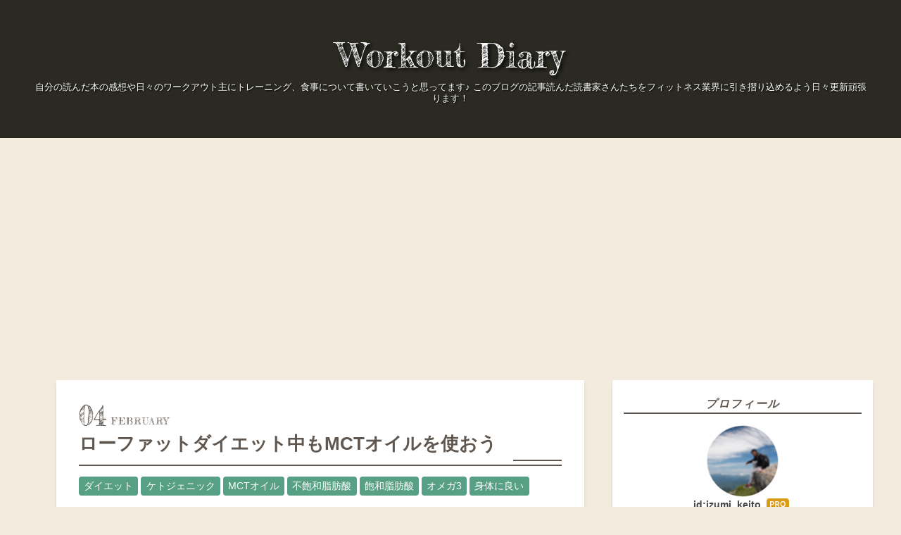

--- FILE ---
content_type: text/html; charset=utf-8
request_url: https://izumi-wish.net/entry/2023/02/04/052539
body_size: 10196
content:
<!DOCTYPE html>
<html
  lang="ja"

data-admin-domain="//blog.hatena.ne.jp"
data-admin-origin="https://blog.hatena.ne.jp"
data-author="izumi_keito"
data-avail-langs="ja en"
data-blog="izumi-keito.hatenablog.com"
data-blog-host="izumi-keito.hatenablog.com"
data-blog-is-public="1"
data-blog-name="Workout Diary"
data-blog-owner="izumi_keito"
data-blog-show-ads=""
data-blog-show-sleeping-ads=""
data-blog-uri="https://izumi-wish.net/"
data-blog-uuid="26006613496038152"
data-blogs-uri-base="https://izumi-wish.net"
data-brand="pro"
data-data-layer="{&quot;hatenablog&quot;:{&quot;admin&quot;:{},&quot;analytics&quot;:{&quot;brand_property_id&quot;:&quot;&quot;,&quot;measurement_id&quot;:&quot;G-7W8GCHVJ6J&quot;,&quot;non_sampling_property_id&quot;:&quot;&quot;,&quot;property_id&quot;:&quot;&quot;,&quot;separated_property_id&quot;:&quot;UA-29716941-24&quot;},&quot;blog&quot;:{&quot;blog_id&quot;:&quot;26006613496038152&quot;,&quot;content_seems_japanese&quot;:&quot;true&quot;,&quot;disable_ads&quot;:&quot;custom_domain&quot;,&quot;enable_ads&quot;:&quot;false&quot;,&quot;enable_keyword_link&quot;:&quot;true&quot;,&quot;entry_show_footer_related_entries&quot;:&quot;true&quot;,&quot;force_pc_view&quot;:&quot;false&quot;,&quot;is_public&quot;:&quot;true&quot;,&quot;is_responsive_view&quot;:&quot;false&quot;,&quot;is_sleeping&quot;:&quot;true&quot;,&quot;lang&quot;:&quot;ja&quot;,&quot;name&quot;:&quot;Workout Diary&quot;,&quot;owner_name&quot;:&quot;izumi_keito&quot;,&quot;uri&quot;:&quot;https://izumi-wish.net/&quot;},&quot;brand&quot;:&quot;pro&quot;,&quot;page_id&quot;:&quot;entry&quot;,&quot;permalink_entry&quot;:{&quot;author_name&quot;:&quot;izumi_keito&quot;,&quot;categories&quot;:&quot;\u30c0\u30a4\u30a8\u30c3\u30c8\t\u30b1\u30c8\u30b8\u30a7\u30cb\u30c3\u30af\tMCT\u30aa\u30a4\u30eb\t\u4e0d\u98fd\u548c\u8102\u80aa\u9178\t\u98fd\u548c\u8102\u80aa\u9178\t\u30aa\u30e1\u30ac3\t\u8eab\u4f53\u306b\u826f\u3044&quot;,&quot;character_count&quot;:449,&quot;date&quot;:&quot;2023-02-04&quot;,&quot;entry_id&quot;:&quot;4207112889960097353&quot;,&quot;first_category&quot;:&quot;\u30c0\u30a4\u30a8\u30c3\u30c8&quot;,&quot;hour&quot;:&quot;5&quot;,&quot;title&quot;:&quot;\u30ed\u30fc\u30d5\u30a1\u30c3\u30c8\u30c0\u30a4\u30a8\u30c3\u30c8\u4e2d\u3082MCT\u30aa\u30a4\u30eb\u3092\u4f7f\u304a\u3046&quot;,&quot;uri&quot;:&quot;https://izumi-wish.net/entry/2023/02/04/052539&quot;},&quot;pro&quot;:&quot;pro&quot;,&quot;router_type&quot;:&quot;blogs&quot;}}"
data-device="pc"
data-dont-recommend-pro="false"
data-global-domain="https://hatena.blog"
data-globalheader-color="b"
data-globalheader-type="pc"
data-has-touch-view="1"
data-help-url="https://help.hatenablog.com"
data-hide-header="1"
data-page="entry"
data-parts-domain="https://hatenablog-parts.com"
data-plus-available="1"
data-pro="true"
data-router-type="blogs"
data-sentry-dsn="https://03a33e4781a24cf2885099fed222b56d@sentry.io/1195218"
data-sentry-environment="production"
data-sentry-sample-rate="0.1"
data-static-domain="https://cdn.blog.st-hatena.com"
data-version="290ad662750024ea17472b9c1b7e66"




  data-initial-state="{}"

  >
  <head prefix="og: http://ogp.me/ns# fb: http://ogp.me/ns/fb# article: http://ogp.me/ns/article#">

  

  
  <meta name="viewport" content="width=device-width, initial-scale=1.0" />


  


  

  <meta name="robots" content="max-image-preview:large" />


  <meta charset="utf-8"/>
  <meta http-equiv="X-UA-Compatible" content="IE=7; IE=9; IE=10; IE=11" />
  <title>ローファットダイエット中もMCTオイルを使おう - Workout Diary</title>

  
  <link rel="canonical" href="https://izumi-wish.net/entry/2023/02/04/052539"/>



  

<meta itemprop="name" content="ローファットダイエット中もMCTオイルを使おう - Workout Diary"/>

  <meta itemprop="image" content="https://cdn.image.st-hatena.com/image/scale/bb77180bbc07a03d93fdff4badfb2210e0971483/backend=imagemagick;version=1;width=1300/https%3A%2F%2Fcdn-ak.f.st-hatena.com%2Fimages%2Ffotolife%2Fi%2Fizumi_keito%2F20230204%2F20230204052324.jpg"/>


  <meta property="og:title" content="ローファットダイエット中もMCTオイルを使おう - Workout Diary"/>
<meta property="og:type" content="article"/>
  <meta property="og:url" content="https://izumi-wish.net/entry/2023/02/04/052539"/>

  <meta property="og:image" content="https://cdn.image.st-hatena.com/image/scale/bb77180bbc07a03d93fdff4badfb2210e0971483/backend=imagemagick;version=1;width=1300/https%3A%2F%2Fcdn-ak.f.st-hatena.com%2Fimages%2Ffotolife%2Fi%2Fizumi_keito%2F20230204%2F20230204052324.jpg"/>

<meta property="og:image:alt" content="ローファットダイエット中もMCTオイルを使おう - Workout Diary"/>
    <meta property="og:description" content="おはようございます。 今日はローファットダイエット中の脂質の質について書いていこうと思います。 ローファット中っていうと脂質を摂る時何で摂ってますか？ 自分は、MCTオイルや寿司、ナッツ類、卵から摂取してます。 豚肉や牛肉についている不飽和脂肪酸からの摂取は控えるようになります。 こういう良質な脂質をローファットダイエット中に摂ることで内臓脂肪の燃焼(オメガ3脂肪酸の効果)等に良いです。 MCTオイルは、ケトジェニック中に摂取することで知られているオイルですが、ローファット中もよく、中鎖脂肪酸はエネルギーになり代謝されやすいので、体脂肪になりにくく太りずらい脂質になります。 なのでローファット…" />
<meta property="og:site_name" content="Workout Diary"/>

  <meta property="article:published_time" content="2023-02-03T20:25:39Z" />

    <meta property="article:tag" content="ダイエット" />
    <meta property="article:tag" content="ケトジェニック" />
    <meta property="article:tag" content="MCTオイル" />
    <meta property="article:tag" content="不飽和脂肪酸" />
    <meta property="article:tag" content="飽和脂肪酸" />
    <meta property="article:tag" content="オメガ3" />
    <meta property="article:tag" content="身体に良い" />
      <meta name="twitter:card"  content="summary_large_image" />
    <meta name="twitter:image" content="https://cdn.image.st-hatena.com/image/scale/bb77180bbc07a03d93fdff4badfb2210e0971483/backend=imagemagick;version=1;width=1300/https%3A%2F%2Fcdn-ak.f.st-hatena.com%2Fimages%2Ffotolife%2Fi%2Fizumi_keito%2F20230204%2F20230204052324.jpg" />  <meta name="twitter:title" content="ローファットダイエット中もMCTオイルを使おう - Workout Diary" />    <meta name="twitter:description" content="おはようございます。 今日はローファットダイエット中の脂質の質について書いていこうと思います。 ローファット中っていうと脂質を摂る時何で摂ってますか？ 自分は、MCTオイルや寿司、ナッツ類、卵から摂取してます。 豚肉や牛肉についている不飽和脂肪酸からの摂取は控えるようになります。 こういう良質な脂質をローファットダイエ…" />  <meta name="twitter:app:name:iphone" content="はてなブログアプリ" />
  <meta name="twitter:app:id:iphone" content="583299321" />
  <meta name="twitter:app:url:iphone" content="hatenablog:///open?uri=https%3A%2F%2Fizumi-wish.net%2Fentry%2F2023%2F02%2F04%2F052539" />
  
    <meta name="description" content="おはようございます。 今日はローファットダイエット中の脂質の質について書いていこうと思います。 ローファット中っていうと脂質を摂る時何で摂ってますか？ 自分は、MCTオイルや寿司、ナッツ類、卵から摂取してます。 豚肉や牛肉についている不飽和脂肪酸からの摂取は控えるようになります。 こういう良質な脂質をローファットダイエット中に摂ることで内臓脂肪の燃焼(オメガ3脂肪酸の効果)等に良いです。 MCTオイルは、ケトジェニック中に摂取することで知られているオイルですが、ローファット中もよく、中鎖脂肪酸はエネルギーになり代謝されやすいので、体脂肪になりにくく太りずらい脂質になります。 なのでローファット…" />
    <meta name="keywords" content="&lt;meta name=&quot;keywords&quot; content=&quot;フィットネス&quot; &gt; &lt;meta name=&quot;keywords&quot; content=&quot;読書&quot; &gt; " />


  
<script
  id="embed-gtm-data-layer-loader"
  data-data-layer-page-specific="{&quot;hatenablog&quot;:{&quot;blogs_permalink&quot;:{&quot;has_related_entries_with_elasticsearch&quot;:&quot;true&quot;,&quot;is_blog_sleeping&quot;:&quot;true&quot;,&quot;blog_afc_issued&quot;:&quot;false&quot;,&quot;is_author_pro&quot;:&quot;true&quot;,&quot;entry_afc_issued&quot;:&quot;false&quot;}}}"
>
(function() {
  function loadDataLayer(elem, attrName) {
    if (!elem) { return {}; }
    var json = elem.getAttribute(attrName);
    if (!json) { return {}; }
    return JSON.parse(json);
  }

  var globalVariables = loadDataLayer(
    document.documentElement,
    'data-data-layer'
  );
  var pageSpecificVariables = loadDataLayer(
    document.getElementById('embed-gtm-data-layer-loader'),
    'data-data-layer-page-specific'
  );

  var variables = [globalVariables, pageSpecificVariables];

  if (!window.dataLayer) {
    window.dataLayer = [];
  }

  for (var i = 0; i < variables.length; i++) {
    window.dataLayer.push(variables[i]);
  }
})();
</script>

<!-- Google Tag Manager -->
<script>(function(w,d,s,l,i){w[l]=w[l]||[];w[l].push({'gtm.start':
new Date().getTime(),event:'gtm.js'});var f=d.getElementsByTagName(s)[0],
j=d.createElement(s),dl=l!='dataLayer'?'&l='+l:'';j.async=true;j.src=
'https://www.googletagmanager.com/gtm.js?id='+i+dl;f.parentNode.insertBefore(j,f);
})(window,document,'script','dataLayer','GTM-P4CXTW');</script>
<!-- End Google Tag Manager -->











  <link rel="shortcut icon" href="https://izumi-wish.net/icon/favicon">
<link rel="apple-touch-icon" href="https://izumi-wish.net/icon/touch">
<link rel="icon" sizes="192x192" href="https://izumi-wish.net/icon/link">

  

<link rel="alternate" type="application/atom+xml" title="Atom" href="https://izumi-wish.net/feed"/>
<link rel="alternate" type="application/rss+xml" title="RSS2.0" href="https://izumi-wish.net/rss"/>

  <link rel="alternate" type="application/json+oembed" href="https://hatena.blog/oembed?url=https%3A%2F%2Fizumi-wish.net%2Fentry%2F2023%2F02%2F04%2F052539&amp;format=json" title="oEmbed Profile of ローファットダイエット中もMCTオイルを使おう"/>
<link rel="alternate" type="text/xml+oembed" href="https://hatena.blog/oembed?url=https%3A%2F%2Fizumi-wish.net%2Fentry%2F2023%2F02%2F04%2F052539&amp;format=xml" title="oEmbed Profile of ローファットダイエット中もMCTオイルを使おう"/>
  
  <link rel="author" href="http://www.hatena.ne.jp/izumi_keito/">

  

  
      <link rel="preload" href="https://cdn-ak.f.st-hatena.com/images/fotolife/i/izumi_keito/20230204/20230204052324.jpg" as="image"/>


  
    
<link rel="stylesheet" type="text/css" href="https://cdn.blog.st-hatena.com/css/blog.css?version=290ad662750024ea17472b9c1b7e66"/>

    
  <link rel="stylesheet" type="text/css" href="https://usercss.blog.st-hatena.com/blog_style/26006613496038152/24616dec7be121ea75c7750cb8bb3f9d3e60c81b"/>
  
  

  

  
<script> </script>

  
<style>
  div#google_afc_user,
  div.google-afc-user-container,
  div.google_afc_image,
  div.google_afc_blocklink {
      display: block !important;
  }
</style>


  

  
    <script type="application/ld+json">{"@context":"http://schema.org","@type":"Article","dateModified":"2023-02-04T05:25:39+09:00","datePublished":"2023-02-04T05:25:39+09:00","description":"おはようございます。 今日はローファットダイエット中の脂質の質について書いていこうと思います。 ローファット中っていうと脂質を摂る時何で摂ってますか？ 自分は、MCTオイルや寿司、ナッツ類、卵から摂取してます。 豚肉や牛肉についている不飽和脂肪酸からの摂取は控えるようになります。 こういう良質な脂質をローファットダイエット中に摂ることで内臓脂肪の燃焼(オメガ3脂肪酸の効果)等に良いです。 MCTオイルは、ケトジェニック中に摂取することで知られているオイルですが、ローファット中もよく、中鎖脂肪酸はエネルギーになり代謝されやすいので、体脂肪になりにくく太りずらい脂質になります。 なのでローファット…","headline":"ローファットダイエット中もMCTオイルを使おう","image":["https://cdn-ak.f.st-hatena.com/images/fotolife/i/izumi_keito/20230204/20230204052324.jpg"],"mainEntityOfPage":{"@id":"https://izumi-wish.net/entry/2023/02/04/052539","@type":"WebPage"}}</script>

  

  <head><script async src="https://pagead2.googlesyndication.com/pagead/js/adsbygoogle.js?client=ca-pub-1908804330735129"
     crossorigin="anonymous"></script></head>
<head>
<!-- Google tag (gtag.js) -->
<script async src="https://www.googletagmanager.com/gtag/js?id=G-7W8GCHVJ6J"></script>
<script>
  window.dataLayer = window.dataLayer || [];
  function gtag(){dataLayer.push(arguments);}
  gtag('js', new Date());

  gtag('config', 'G-7W8GCHVJ6J');
</script>


  

</head>

  <body class="page-entry category-ダイエット category-ケトジェニック category-MCTオイル category-不飽和脂肪酸 category-飽和脂肪酸 category-オメガ3 category-身体に良い globalheader-off globalheader-ng-enabled">
    

<div id="globalheader-container"
  data-brand="hatenablog"
  style="display: none"
  >
  <iframe id="globalheader" height="37" frameborder="0" allowTransparency="true"></iframe>
</div>


  
  
  

  <div id="container">
    <div id="container-inner">
      <header id="blog-title" data-brand="hatenablog">
  <div id="blog-title-inner" >
    <div id="blog-title-content">
      <h1 id="title"><a href="https://izumi-wish.net/">Workout Diary</a></h1>
      
        <h2 id="blog-description">自分の読んだ本の感想や日々のワークアウト主にトレーニング、食事について書いていこうと思ってます♪ このブログの記事読んだ読書家さんたちをフィットネス業界に引き摺り込めるよう日々更新頑張ります！</h2>
      
    </div>
  </div>
</header>

      

      
      




<div id="content" class="hfeed"
  
  >
  <div id="content-inner">
    <div id="wrapper">
      <div id="main">
        <div id="main-inner">
          

          



          
  
  <!-- google_ad_section_start -->
  <!-- rakuten_ad_target_begin -->
  
  
  

  

  
    
      
        <article class="entry hentry test-hentry js-entry-article date-first autopagerize_page_element chars-800 words-100 mode-html entry-odd" id="entry-4207112889960097353" data-keyword-campaign="" data-uuid="4207112889960097353" data-publication-type="entry">
  <div class="entry-inner">
    <header class="entry-header">
  
    <div class="date entry-date first">
    <a href="https://izumi-wish.net/archive/2023/02/04" rel="nofollow">
      <time datetime="2023-02-03T20:25:39Z" title="2023-02-03T20:25:39Z">
        <span class="date-year">2023</span><span class="hyphen">-</span><span class="date-month">02</span><span class="hyphen">-</span><span class="date-day">04</span>
      </time>
    </a>
      </div>
  <h1 class="entry-title">
  <a href="https://izumi-wish.net/entry/2023/02/04/052539" class="entry-title-link bookmark">ローファットダイエット中もMCTオイルを使おう</a>
</h1>

  
  

  <div class="entry-categories categories">
    
    <a href="https://izumi-wish.net/archive/category/%E3%83%80%E3%82%A4%E3%82%A8%E3%83%83%E3%83%88" class="entry-category-link category-ダイエット">ダイエット</a>
    
    <a href="https://izumi-wish.net/archive/category/%E3%82%B1%E3%83%88%E3%82%B8%E3%82%A7%E3%83%8B%E3%83%83%E3%82%AF" class="entry-category-link category-ケトジェニック">ケトジェニック</a>
    
    <a href="https://izumi-wish.net/archive/category/MCT%E3%82%AA%E3%82%A4%E3%83%AB" class="entry-category-link category-MCTオイル">MCTオイル</a>
    
    <a href="https://izumi-wish.net/archive/category/%E4%B8%8D%E9%A3%BD%E5%92%8C%E8%84%82%E8%82%AA%E9%85%B8" class="entry-category-link category-不飽和脂肪酸">不飽和脂肪酸</a>
    
    <a href="https://izumi-wish.net/archive/category/%E9%A3%BD%E5%92%8C%E8%84%82%E8%82%AA%E9%85%B8" class="entry-category-link category-飽和脂肪酸">飽和脂肪酸</a>
    
    <a href="https://izumi-wish.net/archive/category/%E3%82%AA%E3%83%A1%E3%82%AC3" class="entry-category-link category-オメガ3">オメガ3</a>
    
    <a href="https://izumi-wish.net/archive/category/%E8%BA%AB%E4%BD%93%E3%81%AB%E8%89%AF%E3%81%84" class="entry-category-link category-身体に良い">身体に良い</a>
    
  </div>


  

  

</header>

    


    <div class="entry-content hatenablog-entry">
  
    <p> </p>
<p>おはようございます。</p>
<p> </p>
<p><img class="hatena-fotolife" src="https://cdn-ak.f.st-hatena.com/images/fotolife/i/izumi_keito/20230204/20230204052324.jpg" border="0" alt="f:id:izumi_keito:20230204052324j:image" title="f:id:izumi_keito:20230204052324j:image" width="1024" height="683" loading="lazy" /></p>
<p> </p>
<p>今日はローファットダイエット中の脂質の質について書いていこうと思います。</p>
<p> </p>
<p>ローファット中っていうと脂質を摂る時何で摂ってますか？</p>
<p>自分は、<a class="keyword" href="https://d.hatena.ne.jp/keyword/MCT">MCT</a>オイルや寿司、ナッツ類、卵から摂取してます。<img src="https://www18.a8.net/0.gif?a8mat=3T0AQV+8LLFCI+50+2HJ5Y9" border="0" alt="" width="1" height="1" loading="lazy" /></p>
<p> </p>
<p>豚肉や牛肉についている<a class="keyword" href="https://d.hatena.ne.jp/keyword/%C9%D4%CB%B0%CF%C2%BB%E9%CB%C3%BB%C0">不飽和脂肪酸</a>からの摂取は控えるようになります。</p>
<p> </p>
<p>こういう良質な脂質をローファットダイエット中に摂ることで内臓脂肪の燃焼(オメガ3<a class="keyword" href="https://d.hatena.ne.jp/keyword/%BB%E9%CB%C3%BB%C0">脂肪酸</a>の効果)等に良いです。</p>
<p><a class="keyword" href="https://d.hatena.ne.jp/keyword/MCT">MCT</a>オイルは、ケトジェニック中に摂取することで知られているオイルですが、ローファット中もよく、中鎖<a class="keyword" href="https://d.hatena.ne.jp/keyword/%BB%E9%CB%C3%BB%C0">脂肪酸</a>はエネルギーになり<a class="keyword" href="https://d.hatena.ne.jp/keyword/%C2%E5%BC%D5">代謝</a>されやすいので、体脂肪になりにくく太りずらい脂質になります。</p>
<p> </p>
<p>なのでローファットダイエット中は、限られた脂質量で良質な脂質を摂取するように心掛けましょう。</p>
<p> </p>
<p>自分が愛用している<a class="keyword" href="https://d.hatena.ne.jp/keyword/MCT">MCT</a>オイルのリンクを下に貼っておきます。<a class="keyword" href="https://d.hatena.ne.jp/keyword/%A5%B3%A5%B9%A5%D1">コスパ</a>に関しては、<a class="keyword" href="https://d.hatena.ne.jp/keyword/Amazon">Amazon</a>のタイムセール中に買うと本当に<a class="keyword" href="https://d.hatena.ne.jp/keyword/%A5%B3%A5%B9%A5%D1">コスパ</a>最強だと思うので是非試してみてください！</p>
<p><a href="https://amzn.to/3Hx2xwu">https://amzn.to/3Hx2xwu</a></p>
<p><img src="https://www14.a8.net/0.gif?a8mat=3T0AQV+8LLFCI+50+2HCB1D" border="0" alt="" width="1" height="1" loading="lazy" /></p>
<p> </p>
<p>和泉。</p>
<p> </p>
    
    




    

  
</div>

    
  <footer class="entry-footer">
    
    <div class="entry-tags-wrapper">
  <div class="entry-tags">
      <span class="entry-tag">
        <a href="https://d.hatena.ne.jp/keyword/%E3%83%80%E3%82%A4%E3%82%A8%E3%83%83%E3%83%88" class="entry-tag-link">
          
          
          <span class="entry-tag-icon">#</span><span class="entry-tag-label">ダイエット</span>
        </a>
      </span>
    
      <span class="entry-tag">
        <a href="https://d.hatena.ne.jp/keyword/%E3%83%AD%E3%83%BC%E3%83%95%E3%82%A1%E3%83%83%E3%83%88" class="entry-tag-link">
          
          
          <span class="entry-tag-icon">#</span><span class="entry-tag-label">ローファット</span>
        </a>
      </span>
    
      <span class="entry-tag">
        <a href="https://d.hatena.ne.jp/keyword/MCT%E3%82%AA%E3%82%A4%E3%83%AB" class="entry-tag-link">
          
          
          <span class="entry-tag-icon">#</span><span class="entry-tag-label">MCTオイル</span>
        </a>
      </span>
    
      <span class="entry-tag">
        <a href="https://d.hatena.ne.jp/keyword/%E4%B8%8D%E9%A3%BD%E5%92%8C%E8%84%82%E8%82%AA%E9%85%B8" class="entry-tag-link">
          
          
          <span class="entry-tag-icon">#</span><span class="entry-tag-label">不飽和脂肪酸</span>
        </a>
      </span>
    
      <span class="entry-tag">
        <a href="https://d.hatena.ne.jp/keyword/%E9%A3%BD%E5%92%8C%E8%84%82%E8%82%AA%E9%85%B8" class="entry-tag-link">
          
          
          <span class="entry-tag-icon">#</span><span class="entry-tag-label">飽和脂肪酸</span>
        </a>
      </span>
      </div>
</div>

    <p class="entry-footer-section track-inview-by-gtm" data-gtm-track-json="{&quot;area&quot;: &quot;finish_reading&quot;}">
  <span class="author vcard"><span class="fn" data-load-nickname="1" data-user-name="izumi_keito" >izumi_keito</span></span>
  <span class="entry-footer-time"><a href="https://izumi-wish.net/entry/2023/02/04/052539"><time data-relative datetime="2023-02-03T20:25:39Z" title="2023-02-03T20:25:39Z" class="updated">2023-02-04 05:25</time></a></span>
  
  
  
</p>

    
  <div
    class="hatena-star-container"
    data-hatena-star-container
    data-hatena-star-url="https://izumi-wish.net/entry/2023/02/04/052539"
    data-hatena-star-title="ローファットダイエット中もMCTオイルを使おう"
    data-hatena-star-variant="profile-icon"
    data-hatena-star-profile-url-template="https://blog.hatena.ne.jp/{username}/"
  ></div>


    
<div class="social-buttons">
  
  
    <div class="social-button-item">
      <a href="https://b.hatena.ne.jp/entry/s/izumi-wish.net/entry/2023/02/04/052539" class="hatena-bookmark-button" data-hatena-bookmark-url="https://izumi-wish.net/entry/2023/02/04/052539" data-hatena-bookmark-layout="vertical-balloon" data-hatena-bookmark-lang="ja" title="この記事をはてなブックマークに追加"><img src="https://b.st-hatena.com/images/entry-button/button-only.gif" alt="この記事をはてなブックマークに追加" width="20" height="20" style="border: none;" /></a>
    </div>
  
  
    <div class="social-button-item">
      <div class="fb-share-button" data-layout="box_count" data-href="https://izumi-wish.net/entry/2023/02/04/052539"></div>
    </div>
  
  
    
    
    <div class="social-button-item">
      <a
          class="entry-share-button entry-share-button-twitter test-share-button-twitter"
          href="https://x.com/intent/tweet?hashtags=%E3%83%80%E3%82%A4%E3%82%A8%E3%83%83%E3%83%88&amp;hashtags=%E3%83%AD%E3%83%BC%E3%83%95%E3%82%A1%E3%83%83%E3%83%88&amp;hashtags=MCT%E3%82%AA%E3%82%A4%E3%83%AB&amp;hashtags=%E4%B8%8D%E9%A3%BD%E5%92%8C%E8%84%82%E8%82%AA%E9%85%B8&amp;hashtags=%E9%A3%BD%E5%92%8C%E8%84%82%E8%82%AA%E9%85%B8&amp;text=%E3%83%AD%E3%83%BC%E3%83%95%E3%82%A1%E3%83%83%E3%83%88%E3%83%80%E3%82%A4%E3%82%A8%E3%83%83%E3%83%88%E4%B8%AD%E3%82%82MCT%E3%82%AA%E3%82%A4%E3%83%AB%E3%82%92%E4%BD%BF%E3%81%8A%E3%81%86+-+Workout+Diary&amp;url=https%3A%2F%2Fizumi-wish.net%2Fentry%2F2023%2F02%2F04%2F052539"
          title="X（Twitter）で投稿する"
        ></a>
    </div>
  
  
  
  
  
  
</div>

    

    <div class="customized-footer">
      

        

          <div class="entry-footer-modules" id="entry-footer-secondary-modules">      
<div class="hatena-module hatena-module-related-entries" >
      
  <!-- Hatena-Epic-has-related-entries-with-elasticsearch:true -->
  <div class="hatena-module-title">
    関連記事
  </div>
  <div class="hatena-module-body">
    <ul class="related-entries hatena-urllist urllist-with-thumbnails">
  
  
    
    <li class="urllist-item related-entries-item">
      <div class="urllist-item-inner related-entries-item-inner">
        
          
                      <a class="urllist-image-link related-entries-image-link" href="https://izumi-wish.net/entry/2023/05/29/105500">
  <img alt="ケトジェニックダイエットと相性抜群のバターコーヒー" src="https://cdn.image.st-hatena.com/image/square/55ec59e6db86a10a1550b03da423d491e59a8c8a/backend=imagemagick;height=100;version=1;width=100/https%3A%2F%2Fcdn-ak.f.st-hatena.com%2Fimages%2Ffotolife%2Fi%2Fizumi_keito%2F20230529%2F20230529105422.jpg" class="urllist-image related-entries-image" title="ケトジェニックダイエットと相性抜群のバターコーヒー" width="100" height="100" loading="lazy">
</a>
            <div class="urllist-date-link related-entries-date-link">
  <a href="https://izumi-wish.net/archive/2023/05/29" rel="nofollow">
    <time datetime="2023-05-29T01:55:00Z" title="2023年5月29日">
      2023-05-29
    </time>
  </a>
</div>

          <a href="https://izumi-wish.net/entry/2023/05/29/105500" class="urllist-title-link related-entries-title-link  urllist-title related-entries-title">ケトジェニックダイエットと相性抜群のバターコーヒー</a>




          
          

                      <div class="urllist-entry-body related-entries-entry-body">バターコーヒーとは、文字通りバターをコーヒーに入れた飲み物…</div>
      </div>
    </li>
  
    
    <li class="urllist-item related-entries-item">
      <div class="urllist-item-inner related-entries-item-inner">
        
          
                      <a class="urllist-image-link related-entries-image-link" href="https://izumi-wish.net/entry/2023/05/14/115647">
  <img alt="低脂質ダイエットで気をつけること4選" src="https://cdn.image.st-hatena.com/image/square/de4bd0cdc331301c5958a44de21073149b3c1a76/backend=imagemagick;height=100;version=1;width=100/https%3A%2F%2Fcdn-ak.f.st-hatena.com%2Fimages%2Ffotolife%2Fi%2Fizumi_keito%2F20230514%2F20230514115539.jpg" class="urllist-image related-entries-image" title="低脂質ダイエットで気をつけること4選" width="100" height="100" loading="lazy">
</a>
            <div class="urllist-date-link related-entries-date-link">
  <a href="https://izumi-wish.net/archive/2023/05/14" rel="nofollow">
    <time datetime="2023-05-14T02:56:47Z" title="2023年5月14日">
      2023-05-14
    </time>
  </a>
</div>

          <a href="https://izumi-wish.net/entry/2023/05/14/115647" class="urllist-title-link related-entries-title-link  urllist-title related-entries-title">低脂質ダイエットで気をつけること4選</a>




          
          

                      <div class="urllist-entry-body related-entries-entry-body">今回は低脂質（ローファット）ダイエットで私が気をつけている…</div>
      </div>
    </li>
  
    
    <li class="urllist-item related-entries-item">
      <div class="urllist-item-inner related-entries-item-inner">
        
          
                      <a class="urllist-image-link related-entries-image-link" href="https://izumi-wish.net/entry/2023/05/08/163435">
  <img alt="ケトジェニックダイエットを行う上で気をつけること3選" src="https://cdn.image.st-hatena.com/image/square/f87e089b81de94e71e9cb3b85ca90435d2fb7f4b/backend=imagemagick;height=100;version=1;width=100/https%3A%2F%2Fcdn-ak.f.st-hatena.com%2Fimages%2Ffotolife%2Fi%2Fizumi_keito%2F20230508%2F20230508163358.jpg" class="urllist-image related-entries-image" title="ケトジェニックダイエットを行う上で気をつけること3選" width="100" height="100" loading="lazy">
</a>
            <div class="urllist-date-link related-entries-date-link">
  <a href="https://izumi-wish.net/archive/2023/05/08" rel="nofollow">
    <time datetime="2023-05-08T07:34:35Z" title="2023年5月8日">
      2023-05-08
    </time>
  </a>
</div>

          <a href="https://izumi-wish.net/entry/2023/05/08/163435" class="urllist-title-link related-entries-title-link  urllist-title related-entries-title">ケトジェニックダイエットを行う上で気をつけること3選</a>




          
          

                      <div class="urllist-entry-body related-entries-entry-body">こんにちは 今日は効果が絶大で有名なケトジェニックダイエット…</div>
      </div>
    </li>
  
    
    <li class="urllist-item related-entries-item">
      <div class="urllist-item-inner related-entries-item-inner">
        
          
                      <a class="urllist-image-link related-entries-image-link" href="https://izumi-wish.net/entry/2023/04/13/140108">
  <img alt="ダイエット中におすすめのミックスナッツ" src="https://cdn.image.st-hatena.com/image/square/a14837f284f771aeacf50337f0a6da46be01034f/backend=imagemagick;height=100;version=1;width=100/https%3A%2F%2Fcdn-ak.f.st-hatena.com%2Fimages%2Ffotolife%2Fi%2Fizumi_keito%2F20230413%2F20230413140105.jpg" class="urllist-image related-entries-image" title="ダイエット中におすすめのミックスナッツ" width="100" height="100" loading="lazy">
</a>
            <div class="urllist-date-link related-entries-date-link">
  <a href="https://izumi-wish.net/archive/2023/04/13" rel="nofollow">
    <time datetime="2023-04-13T05:01:08Z" title="2023年4月13日">
      2023-04-13
    </time>
  </a>
</div>

          <a href="https://izumi-wish.net/entry/2023/04/13/140108" class="urllist-title-link related-entries-title-link  urllist-title related-entries-title">ダイエット中におすすめのミックスナッツ</a>




          
          

                      <div class="urllist-entry-body related-entries-entry-body">こんにちは。 今日は食べ過ぎれば、太ってしまいますが決められ…</div>
      </div>
    </li>
  
    
    <li class="urllist-item related-entries-item">
      <div class="urllist-item-inner related-entries-item-inner">
        
          
                      <a class="urllist-image-link related-entries-image-link" href="https://izumi-wish.net/entry/2023/03/11/091702">
  <img alt="ダイエットにおいてトレーニングよりも重要なもの" src="https://cdn.image.st-hatena.com/image/square/b8a90bdf9aef95b58489619674dfae1fb63f20ca/backend=imagemagick;height=100;version=1;width=100/https%3A%2F%2Fcdn-ak.f.st-hatena.com%2Fimages%2Ffotolife%2Fi%2Fizumi_keito%2F20230311%2F20230311091653.jpg" class="urllist-image related-entries-image" title="ダイエットにおいてトレーニングよりも重要なもの" width="100" height="100" loading="lazy">
</a>
            <div class="urllist-date-link related-entries-date-link">
  <a href="https://izumi-wish.net/archive/2023/03/11" rel="nofollow">
    <time datetime="2023-03-11T00:17:02Z" title="2023年3月11日">
      2023-03-11
    </time>
  </a>
</div>

          <a href="https://izumi-wish.net/entry/2023/03/11/091702" class="urllist-title-link related-entries-title-link  urllist-title related-entries-title">ダイエットにおいてトレーニングよりも重要なもの</a>




          
          

                      <div class="urllist-entry-body related-entries-entry-body">おはよう御座います。 今日は、ダイエットにおいてトレーニング…</div>
      </div>
    </li>
  
</ul>

  </div>
</div>
  </div>
        

      
    </div>
    
  <div class="comment-box js-comment-box">
    
    <ul class="comment js-comment">
      <li class="read-more-comments" style="display: none;"><a>もっと読む</a></li>
    </ul>
    
      <a class="leave-comment-title js-leave-comment-title">コメントを書く</a>
    
  </div>

  </footer>

  </div>
</article>

      
      
    
  

  
  <!-- rakuten_ad_target_end -->
  <!-- google_ad_section_end -->
  
  
  
  <div class="pager pager-permalink permalink">
    
      
      <span class="pager-prev">
        <a href="https://izumi-wish.net/entry/2023/02/05/093530" rel="prev">
          <span class="pager-arrow">&laquo; </span>
          筋トレ前と筋トレ後の同じ体重の比較（ト…
        </a>
      </span>
    
    
      
      <span class="pager-next">
        <a href="https://izumi-wish.net/entry/2023/01/31/115052" rel="next">
          ダイエットで体重減少だけが重要ではない
          <span class="pager-arrow"> &raquo;</span>
        </a>
      </span>
    
  </div>


  



        </div>
      </div>

      <aside id="box1">
  <div id="box1-inner">
  </div>
</aside>

    </div><!-- #wrapper -->

    
<aside id="box2">
  
  <div id="box2-inner">
    
      

<div class="hatena-module hatena-module-profile">
  <div class="hatena-module-title">
    プロフィール
  </div>
  <div class="hatena-module-body">
    
    <a href="https://izumi-wish.net/about" class="profile-icon-link">
      <img src="https://cdn.profile-image.st-hatena.com/users/izumi_keito/profile.png?1578704580"
      alt="id:izumi_keito" class="profile-icon" />
    </a>
    

    
    <span class="id">
      <a href="https://izumi-wish.net/about" class="hatena-id-link"><span data-load-nickname="1" data-user-name="izumi_keito">id:izumi_keito</span></a>
      
  
  
    <a href="https://blog.hatena.ne.jp/-/pro?plus_via=blog_plus_badge&amp;utm_source=pro_badge&amp;utm_medium=referral&amp;utm_campaign=register_pro" title="はてなブログPro"><i class="badge-type-pro">はてなブログPro</i></a>
  


    </span>
    

    

    

    
      <div class="hatena-follow-button-box btn-subscribe js-hatena-follow-button-box"
  
  >

  <a href="#" class="hatena-follow-button js-hatena-follow-button">
    <span class="subscribing">
      <span class="foreground">読者です</span>
      <span class="background">読者をやめる</span>
    </span>
    <span class="unsubscribing" data-track-name="profile-widget-subscribe-button" data-track-once>
      <span class="foreground">読者になる</span>
      <span class="background">読者になる</span>
    </span>
  </a>
  <div class="subscription-count-box js-subscription-count-box">
    <i></i>
    <u></u>
    <span class="subscription-count js-subscription-count">
    </span>
  </div>
</div>

    

    

    <div class="profile-about">
      <a href="https://izumi-wish.net/about">このブログについて</a>
    </div>

  </div>
</div>

    
      <div class="hatena-module hatena-module-search-box">
  <div class="hatena-module-title">
    検索
  </div>
  <div class="hatena-module-body">
    <form class="search-form" role="search" action="https://izumi-wish.net/search" method="get">
  <input type="text" name="q" class="search-module-input" value="" placeholder="記事を検索" required>
  <input type="submit" value="検索" class="search-module-button" />
</form>

  </div>
</div>

    
      <div class="hatena-module hatena-module-links">
  <div class="hatena-module-title">
    リンク
  </div>
  <div class="hatena-module-body">
    <ul class="hatena-urllist">
      
        <li>
          <a href="https://hatena.blog/">はてなブログ</a>
        </li>
      
        <li>
          <a href="https://hatena.blog/guide?via=200109">ブログをはじめる</a>
        </li>
      
        <li>
          <a href="http://blog.hatenablog.com">週刊はてなブログ</a>
        </li>
      
        <li>
          <a href="https://hatena.blog/guide/pro">はてなブログPro</a>
        </li>
      
    </ul>
  </div>
</div>

    
      <div class="hatena-module hatena-module-recent-entries ">
  <div class="hatena-module-title">
    <a href="https://izumi-wish.net/archive">
      最新記事
    </a>
  </div>
  <div class="hatena-module-body">
    <ul class="recent-entries hatena-urllist ">
  
  
    
    <li class="urllist-item recent-entries-item">
      <div class="urllist-item-inner recent-entries-item-inner">
        
          
          
          <a href="https://izumi-wish.net/entry/2023/11/07/095609" class="urllist-title-link recent-entries-title-link  urllist-title recent-entries-title">西尾潤さんの「マルチの子」について感想</a>




          
          

                </div>
    </li>
  
    
    <li class="urllist-item recent-entries-item">
      <div class="urllist-item-inner recent-entries-item-inner">
        
          
          
          <a href="https://izumi-wish.net/entry/2023/07/11/160813" class="urllist-title-link recent-entries-title-link  urllist-title recent-entries-title">今後のこのブログの運用について</a>




          
          

                </div>
    </li>
  
    
    <li class="urllist-item recent-entries-item">
      <div class="urllist-item-inner recent-entries-item-inner">
        
          
          
          <a href="https://izumi-wish.net/entry/2023/06/04/154238" class="urllist-title-link recent-entries-title-link  urllist-title recent-entries-title">ケトジェニックダイエットどういう仕組みで痩せる？実はそのやり方間違ってるかも</a>




          
          

                </div>
    </li>
  
    
    <li class="urllist-item recent-entries-item">
      <div class="urllist-item-inner recent-entries-item-inner">
        
          
          
          <a href="https://izumi-wish.net/entry/2023/05/29/105500" class="urllist-title-link recent-entries-title-link  urllist-title recent-entries-title">ケトジェニックダイエットと相性抜群のバターコーヒー</a>




          
          

                </div>
    </li>
  
    
    <li class="urllist-item recent-entries-item">
      <div class="urllist-item-inner recent-entries-item-inner">
        
          
          
          <a href="https://izumi-wish.net/entry/2023/05/25/112326" class="urllist-title-link recent-entries-title-link  urllist-title recent-entries-title">高重量を扱うための神経系を鍛える方法</a>




          
          

                </div>
    </li>
  
</ul>

      </div>
</div>

    
      

<div class="hatena-module hatena-module-archive" data-archive-type="default" data-archive-url="https://izumi-wish.net/archive">
  <div class="hatena-module-title">
    <a href="https://izumi-wish.net/archive">月別アーカイブ</a>
  </div>
  <div class="hatena-module-body">
    
      
        <ul class="hatena-urllist">
          
            <li class="archive-module-year archive-module-year-hidden" data-year="2023">
              <div class="archive-module-button">
                <span class="archive-module-hide-button">▼</span>
                <span class="archive-module-show-button">▶</span>
              </div>
              <a href="https://izumi-wish.net/archive/2023" class="archive-module-year-title archive-module-year-2023">
                2023
              </a>
              <ul class="archive-module-months">
                
                  <li class="archive-module-month">
                    <a href="https://izumi-wish.net/archive/2023/11" class="archive-module-month-title archive-module-month-2023-11">
                      2023 / 11
                    </a>
                  </li>
                
                  <li class="archive-module-month">
                    <a href="https://izumi-wish.net/archive/2023/07" class="archive-module-month-title archive-module-month-2023-7">
                      2023 / 7
                    </a>
                  </li>
                
                  <li class="archive-module-month">
                    <a href="https://izumi-wish.net/archive/2023/06" class="archive-module-month-title archive-module-month-2023-6">
                      2023 / 6
                    </a>
                  </li>
                
                  <li class="archive-module-month">
                    <a href="https://izumi-wish.net/archive/2023/05" class="archive-module-month-title archive-module-month-2023-5">
                      2023 / 5
                    </a>
                  </li>
                
                  <li class="archive-module-month">
                    <a href="https://izumi-wish.net/archive/2023/04" class="archive-module-month-title archive-module-month-2023-4">
                      2023 / 4
                    </a>
                  </li>
                
                  <li class="archive-module-month">
                    <a href="https://izumi-wish.net/archive/2023/03" class="archive-module-month-title archive-module-month-2023-3">
                      2023 / 3
                    </a>
                  </li>
                
                  <li class="archive-module-month">
                    <a href="https://izumi-wish.net/archive/2023/02" class="archive-module-month-title archive-module-month-2023-2">
                      2023 / 2
                    </a>
                  </li>
                
                  <li class="archive-module-month">
                    <a href="https://izumi-wish.net/archive/2023/01" class="archive-module-month-title archive-module-month-2023-1">
                      2023 / 1
                    </a>
                  </li>
                
              </ul>
            </li>
          
            <li class="archive-module-year archive-module-year-hidden" data-year="2022">
              <div class="archive-module-button">
                <span class="archive-module-hide-button">▼</span>
                <span class="archive-module-show-button">▶</span>
              </div>
              <a href="https://izumi-wish.net/archive/2022" class="archive-module-year-title archive-module-year-2022">
                2022
              </a>
              <ul class="archive-module-months">
                
                  <li class="archive-module-month">
                    <a href="https://izumi-wish.net/archive/2022/09" class="archive-module-month-title archive-module-month-2022-9">
                      2022 / 9
                    </a>
                  </li>
                
                  <li class="archive-module-month">
                    <a href="https://izumi-wish.net/archive/2022/07" class="archive-module-month-title archive-module-month-2022-7">
                      2022 / 7
                    </a>
                  </li>
                
                  <li class="archive-module-month">
                    <a href="https://izumi-wish.net/archive/2022/03" class="archive-module-month-title archive-module-month-2022-3">
                      2022 / 3
                    </a>
                  </li>
                
              </ul>
            </li>
          
            <li class="archive-module-year archive-module-year-hidden" data-year="2021">
              <div class="archive-module-button">
                <span class="archive-module-hide-button">▼</span>
                <span class="archive-module-show-button">▶</span>
              </div>
              <a href="https://izumi-wish.net/archive/2021" class="archive-module-year-title archive-module-year-2021">
                2021
              </a>
              <ul class="archive-module-months">
                
                  <li class="archive-module-month">
                    <a href="https://izumi-wish.net/archive/2021/11" class="archive-module-month-title archive-module-month-2021-11">
                      2021 / 11
                    </a>
                  </li>
                
                  <li class="archive-module-month">
                    <a href="https://izumi-wish.net/archive/2021/10" class="archive-module-month-title archive-module-month-2021-10">
                      2021 / 10
                    </a>
                  </li>
                
                  <li class="archive-module-month">
                    <a href="https://izumi-wish.net/archive/2021/07" class="archive-module-month-title archive-module-month-2021-7">
                      2021 / 7
                    </a>
                  </li>
                
                  <li class="archive-module-month">
                    <a href="https://izumi-wish.net/archive/2021/06" class="archive-module-month-title archive-module-month-2021-6">
                      2021 / 6
                    </a>
                  </li>
                
                  <li class="archive-module-month">
                    <a href="https://izumi-wish.net/archive/2021/05" class="archive-module-month-title archive-module-month-2021-5">
                      2021 / 5
                    </a>
                  </li>
                
                  <li class="archive-module-month">
                    <a href="https://izumi-wish.net/archive/2021/03" class="archive-module-month-title archive-module-month-2021-3">
                      2021 / 3
                    </a>
                  </li>
                
                  <li class="archive-module-month">
                    <a href="https://izumi-wish.net/archive/2021/01" class="archive-module-month-title archive-module-month-2021-1">
                      2021 / 1
                    </a>
                  </li>
                
              </ul>
            </li>
          
            <li class="archive-module-year archive-module-year-hidden" data-year="2020">
              <div class="archive-module-button">
                <span class="archive-module-hide-button">▼</span>
                <span class="archive-module-show-button">▶</span>
              </div>
              <a href="https://izumi-wish.net/archive/2020" class="archive-module-year-title archive-module-year-2020">
                2020
              </a>
              <ul class="archive-module-months">
                
                  <li class="archive-module-month">
                    <a href="https://izumi-wish.net/archive/2020/12" class="archive-module-month-title archive-module-month-2020-12">
                      2020 / 12
                    </a>
                  </li>
                
                  <li class="archive-module-month">
                    <a href="https://izumi-wish.net/archive/2020/11" class="archive-module-month-title archive-module-month-2020-11">
                      2020 / 11
                    </a>
                  </li>
                
                  <li class="archive-module-month">
                    <a href="https://izumi-wish.net/archive/2020/10" class="archive-module-month-title archive-module-month-2020-10">
                      2020 / 10
                    </a>
                  </li>
                
                  <li class="archive-module-month">
                    <a href="https://izumi-wish.net/archive/2020/09" class="archive-module-month-title archive-module-month-2020-9">
                      2020 / 9
                    </a>
                  </li>
                
                  <li class="archive-module-month">
                    <a href="https://izumi-wish.net/archive/2020/07" class="archive-module-month-title archive-module-month-2020-7">
                      2020 / 7
                    </a>
                  </li>
                
                  <li class="archive-module-month">
                    <a href="https://izumi-wish.net/archive/2020/06" class="archive-module-month-title archive-module-month-2020-6">
                      2020 / 6
                    </a>
                  </li>
                
                  <li class="archive-module-month">
                    <a href="https://izumi-wish.net/archive/2020/05" class="archive-module-month-title archive-module-month-2020-5">
                      2020 / 5
                    </a>
                  </li>
                
                  <li class="archive-module-month">
                    <a href="https://izumi-wish.net/archive/2020/04" class="archive-module-month-title archive-module-month-2020-4">
                      2020 / 4
                    </a>
                  </li>
                
                  <li class="archive-module-month">
                    <a href="https://izumi-wish.net/archive/2020/03" class="archive-module-month-title archive-module-month-2020-3">
                      2020 / 3
                    </a>
                  </li>
                
                  <li class="archive-module-month">
                    <a href="https://izumi-wish.net/archive/2020/02" class="archive-module-month-title archive-module-month-2020-2">
                      2020 / 2
                    </a>
                  </li>
                
                  <li class="archive-module-month">
                    <a href="https://izumi-wish.net/archive/2020/01" class="archive-module-month-title archive-module-month-2020-1">
                      2020 / 1
                    </a>
                  </li>
                
              </ul>
            </li>
          
        </ul>
      
    
  </div>
</div>

    
    
  </div>
</aside>


  </div>
</div>




      

      

    </div>
  </div>
  

  
  <script async src="https://s.hatena.ne.jp/js/widget/star.js"></script>
  
  
  <script>
    if (typeof window.Hatena === 'undefined') {
      window.Hatena = {};
    }
    if (!Hatena.hasOwnProperty('Star')) {
      Hatena.Star = {
        VERSION: 2,
      };
    }
  </script>


  
    <div id="fb-root"></div>
<script>(function(d, s, id) {
  var js, fjs = d.getElementsByTagName(s)[0];
  if (d.getElementById(id)) return;
  js = d.createElement(s); js.id = id;
  js.src = "//connect.facebook.net/ja_JP/sdk.js#xfbml=1&appId=719729204785177&version=v17.0";
  fjs.parentNode.insertBefore(js, fjs);
}(document, 'script', 'facebook-jssdk'));</script>

  
  

<div class="quote-box">
  <div class="tooltip-quote tooltip-quote-stock">
    <i class="blogicon-quote" title="引用をストック"></i>
  </div>
  <div class="tooltip-quote tooltip-quote-tweet js-tooltip-quote-tweet">
    <a class="js-tweet-quote" target="_blank" data-track-name="quote-tweet" data-track-once>
      <img src="https://cdn.blog.st-hatena.com/images/admin/quote/quote-x-icon.svg?version=290ad662750024ea17472b9c1b7e66" title="引用して投稿する" >
    </a>
  </div>
</div>

<div class="quote-stock-panel" id="quote-stock-message-box" style="position: absolute; z-index: 3000">
  <div class="message-box" id="quote-stock-succeeded-message" style="display: none">
    <p>引用をストックしました</p>
    <button class="btn btn-primary" id="quote-stock-show-editor-button" data-track-name="curation-quote-edit-button">ストック一覧を見る</button>
    <button class="btn quote-stock-close-message-button">閉じる</button>
  </div>

  <div class="message-box" id="quote-login-required-message" style="display: none">
    <p>引用するにはまずログインしてください</p>
    <button class="btn btn-primary" id="quote-login-button">ログイン</button>
    <button class="btn quote-stock-close-message-button">閉じる</button>
  </div>

  <div class="error-box" id="quote-stock-failed-message" style="display: none">
    <p>引用をストックできませんでした。再度お試しください</p>
    <button class="btn quote-stock-close-message-button">閉じる</button>
  </div>

  <div class="error-box" id="unstockable-quote-message-box" style="display: none; position: absolute; z-index: 3000;">
    <p>限定公開記事のため引用できません。</p>
  </div>
</div>

<script type="x-underscore-template" id="js-requote-button-template">
  <div class="requote-button js-requote-button">
    <button class="requote-button-btn tipsy-top" title="引用する"><i class="blogicon-quote"></i></button>
  </div>
</script>



  
  <div id="hidden-subscribe-button" style="display: none;">
    <div class="hatena-follow-button-box btn-subscribe js-hatena-follow-button-box"
  
  >

  <a href="#" class="hatena-follow-button js-hatena-follow-button">
    <span class="subscribing">
      <span class="foreground">読者です</span>
      <span class="background">読者をやめる</span>
    </span>
    <span class="unsubscribing" data-track-name="profile-widget-subscribe-button" data-track-once>
      <span class="foreground">読者になる</span>
      <span class="background">読者になる</span>
    </span>
  </a>
  <div class="subscription-count-box js-subscription-count-box">
    <i></i>
    <u></u>
    <span class="subscription-count js-subscription-count">
    </span>
  </div>
</div>

  </div>

  



    


  <script async src="https://platform.twitter.com/widgets.js" charset="utf-8"></script>

<script src="https://b.st-hatena.com/js/bookmark_button.js" charset="utf-8" async="async"></script>


<script type="text/javascript" src="https://cdn.blog.st-hatena.com/js/external/jquery.min.js?v=1.12.4&amp;version=290ad662750024ea17472b9c1b7e66"></script>







<script src="https://cdn.blog.st-hatena.com/js/texts-ja.js?version=290ad662750024ea17472b9c1b7e66"></script>



  <script id="vendors-js" data-env="production" src="https://cdn.blog.st-hatena.com/js/vendors.js?version=290ad662750024ea17472b9c1b7e66" crossorigin="anonymous"></script>

<script id="hatenablog-js" data-env="production" src="https://cdn.blog.st-hatena.com/js/hatenablog.js?version=290ad662750024ea17472b9c1b7e66" crossorigin="anonymous" data-page-id="entry"></script>


  <script>Hatena.Diary.GlobalHeader.init()</script>







    

    





  </body>
</html>



--- FILE ---
content_type: text/html; charset=utf-8
request_url: https://www.google.com/recaptcha/api2/aframe
body_size: 268
content:
<!DOCTYPE HTML><html><head><meta http-equiv="content-type" content="text/html; charset=UTF-8"></head><body><script nonce="Ds6TZZ3C-gW7wt0bsMjmHg">/** Anti-fraud and anti-abuse applications only. See google.com/recaptcha */ try{var clients={'sodar':'https://pagead2.googlesyndication.com/pagead/sodar?'};window.addEventListener("message",function(a){try{if(a.source===window.parent){var b=JSON.parse(a.data);var c=clients[b['id']];if(c){var d=document.createElement('img');d.src=c+b['params']+'&rc='+(localStorage.getItem("rc::a")?sessionStorage.getItem("rc::b"):"");window.document.body.appendChild(d);sessionStorage.setItem("rc::e",parseInt(sessionStorage.getItem("rc::e")||0)+1);localStorage.setItem("rc::h",'1769764143855');}}}catch(b){}});window.parent.postMessage("_grecaptcha_ready", "*");}catch(b){}</script></body></html>